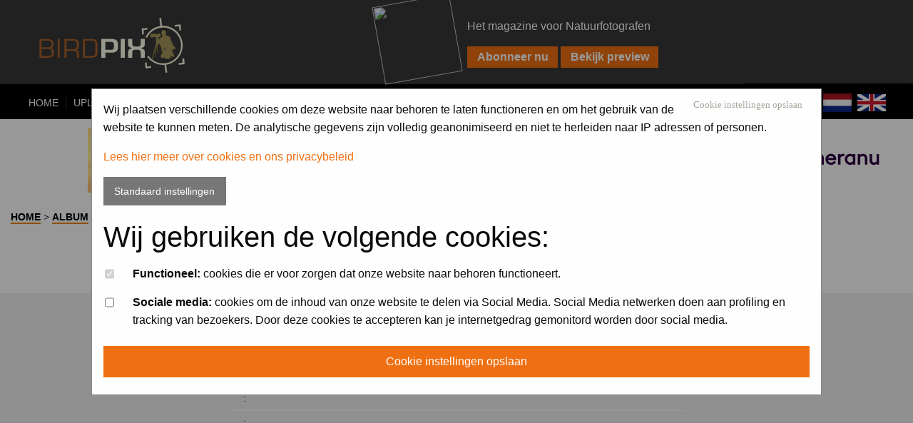

--- FILE ---
content_type: text/html; charset=Off
request_url: https://www.birdpix.nl/album_page.php?pic_id=526573&recent=1&sid=0f95be297866c679ef6432353280a97a
body_size: 8226
content:
<html  class="no-js" lang="en" dir="ltr">
<head>
<meta http-equiv="x-ua-compatible" content="ie=edge">
<meta name="viewport" content="width=device-width, initial-scale=1.0" />
<meta http-equiv="imagetoolbar" content="no">
<meta http-equiv="Content-Type" content="text/html; charset=iso-8859-1" />
<meta http-equiv="Content-Style-Type" content="text/css" />
<meta name="description" content="Vogelfoto's en vogelfotografie forum / Bird pictures and bird photography forum" />
<meta name="abstract" content="vogels, vogel, vogelfoto's, foto's, vogelforum, fotografie, natuur, vogelfoto site, site, online, vogelfoto's online, foto's online, birdpix, birdpics, birdpix.nl, birdpics.nl, bird, birds, birdpictures, bird pictures site, bird forum, pictures, photo, photos, bird photos, nature, photography, digiscoping" />
<meta name="keywords" content="vogels, vogel, vogelfoto's, foto's, vogelforum, fotografie, natuur, vogelfoto site, site, online, vogelfoto's online, foto's online, birdpix, birdpics, birdpix.nl, birdpics.nl, bird, birds, birdpictures, bird pictures site, bird forum, pictures, photo, photos, bird photos, nature, photography, digiscoping" />
<meta name="robots" content="noodp">
<link href="https://fonts.googleapis.com/css?family=Open+Sans" rel="stylesheet">

<meta property="og:title" content="View bird picture - Chloris chloris / Groenling / European Greenfinch"/>
<meta property="og:description" content="Groenling"/>
<meta property="og:image" content="https://www.birdpix.nl/album_pic.php?pic_id=526573"/>

<link rel="top" href="./index.php?sid=ceae4ecc4263907a19187cc7bd9111c5" title="Birdpix.nl Forum Index" />
<link rel="search" href="./search.php?sid=ceae4ecc4263907a19187cc7bd9111c5" title="Search" />
<link rel="help" href="./faq.php?sid=ceae4ecc4263907a19187cc7bd9111c5" title="FAQ" />
<link rel="author" href="./memberlist.php?sid=ceae4ecc4263907a19187cc7bd9111c5" title="Memberlist" />

<title>Birdpix.nl :: View bird picture - Chloris chloris / Groenling / European Greenfinch</title>
<!--htdig_noindex-->
<link rel="stylesheet" href="templates/DarkGrey/justifiedGallery.min.css" type="text/css" />
<script src="https://use.fontawesome.com/6ef35340fa.js"></script>
	<script
			src="https://code.jquery.com/jquery-3.3.1.min.js"
			integrity="sha256-FgpCb/KJQlLNfOu91ta32o/NMZxltwRo8QtmkMRdAu8="
			crossorigin="anonymous">
	</script>
<link rel="stylesheet" href="templates/DarkGrey/DarkGrey.css?v=201806201" type="text/css" />
<link rel="shortcut icon" href="favicon.ico" />
<link rel="alternate" title="Birdpix.nl Atom feed" type="application/atom+xml" href="/atom.php">
<link rel="stylesheet" href="https://dhbhdrzi4tiry.cloudfront.net/cdn/sites/foundation.min.css">
<link rel="stylesheet" href="templates/DarkGrey/css/app.css">
<link href="https://cdnjs.cloudflare.com/ajax/libs/foundicons/3.0.0/foundation-icons.css" rel='stylesheet' type='text/css'>

<script type="text/javascript" src="/csjs/cookiechoices.min.js"></script>
	<script>
        var head = document.getElementsByTagName('head')[0];
        var js = document.createElement("script");

        js.type = "text/javascript";
        if(document.URL.indexOf("www.birdpix.nl/privacy.php") >= 0){

        }
        else{
            js.src = "/csjs/cookie.js";
        }
        head.appendChild(js);
	</script>

<script type="text/javascript">
	if (self != top) {
		setTimeout('parent.location.href = self.location',1000);
	}
</script>
<script type="text/javascript" src="/csjs/prototype-1.7.3.js" type="text/javascript"></script>
	<script src='https://www.google.com/recaptcha/api.js' async defer></script>
</head>
<body bgcolor="#FFFDEA" text="#BBBBBB" link="#20297c" vlink="#8e0402">
<header>
	<div class="row expanded">
	<div class="small-6 medium-6 columns">
		<div class="logo"><img src="/images/logo_birdpix_new.gif" style="margin: 10px 0px 0px 0px; padding:0px;" valign="middle" width="204" height="77" onclick="location.href='/?sid=ceae4ecc4263907a19187cc7bd9111c5'" title="Bird pictures" alt="Birdpix.nl No.1 Vogel- en natuurfotoforum" title="Birdpix.nl No.1 Vogel- en natuurfotoforum" /><img class="magimg" src="https://www.natuurfotografie.nl/cover/NFM_cover.jpg"></div>

	</div>
	<div class="small-6 medium-6 columns">
		<br>
		<p class="topmag" style="color: white"> Het magazine voor Natuurfotografen</p>
		<input style=" margin-bottom: 5px;" type="button" id="abonnu" value="Abonneer nu" class="mainoptionmag" onclick="window.open('https://www.natuurfotografie.nl/magazine/');">
		<input  type="button" id="preview" value="Bekijk preview" class="mainoptionmag" onclick="window.open('https://www.natuurfotografie.nl/nu-in-het-magazine/');">
	</div>
		</div>
	<div class="resp_menu">
		<div class="menu_icon"><img height="19px" width="19px" src="templates/DarkGrey/images/menu_icon.png"></div>
		<div class="menu_icon">MENU</div>
		<div class="social_bar_mob"><div class="social_icon_mob"><a href="https://www.facebook.com/Birdpix.nl/" target="_blank"><img src="templates/DarkGrey/images/facebook_mob.png"></a></div></div>
	</div>
	<div id="navcontainer">
		<ul id="navlist">
		<li><a href="/?sid=ceae4ecc4263907a19187cc7bd9111c5" title="Bird pictures" accesskey="H">Home</a></li>
			<!--<li><a href="profile.php?mode=#&amp;sid=ceae4ecc4263907a19187cc7bd9111c5" rel="nofollow">Register</a></li> -->
			<li><a href="album_upload.php?cat_id=40&amp;sid=ceae4ecc4263907a19187cc7bd9111c5">Upload</a></li>
			<li><a href="album.php?sid=ceae4ecc4263907a19187cc7bd9111c5">Albums</a></li>
			<li><a href="competities.php?sid=ceae4ecc4263907a19187cc7bd9111c5">Photo competitions</a></li>
			<li><a href="pixpas.php?sid=ceae4ecc4263907a19187cc7bd9111c5">PIXPAS</a></li>
			<li><a href="index.php?sid=ceae4ecc4263907a19187cc7bd9111c5">Forum</a></li>
			<li><a href="https://www.natuurfotografie.nl/magazine/" target="_blank" rel="nofollow">Magazine</a></li>
			<li><a href="https://webshop.natuurfotografie.nl" target="_blank" rel="nofollow">WEBSHOP</a></li>
			<li><a href="https://www.birdpix.nl/viewtopic.php?t=13436" rel="nofollow">FAQ</a></li>
			<li><a href="album_search.php?sid=ceae4ecc4263907a19187cc7bd9111c5" rel="nofollow">Search</a></li>
			<li><a href="portal.php?contact=1&amp;sid=ceae4ecc4263907a19187cc7bd9111c5" rel="nofollow">Contact</a></li>
			<li><a href="login.php?sid=ceae4ecc4263907a19187cc7bd9111c5" rel="nofollow">Log in</a></li>
		</ul>
		<div style="margin-top: 7px" class="social_bar">
			<div class="social_icon">
				<a href="https://www.facebook.com/Birdpix.nl/" target="_blank"><img src="templates/DarkGrey/images/facebook_white.png"></a>
				<a href="portal.php?language=dutch&amp;sid=ceae4ecc4263907a19187cc7bd9111c5" rel="nofollow"><img style="margin: 0 5px" height="40px" width="40px" src="templates/DarkGrey/images/dutch_flag.jpg"></a>
				<a href="portal.php?language=english&amp;sid=ceae4ecc4263907a19187cc7bd9111c5" rel="nofollow"><img height="40px" width="40px" src="templates/DarkGrey/images/english_flag.png"></a>
			</div>
		</div>

	</div>
</header><!--/htdig_noindex-->
<div style="margin-top: 15px; margin-bottom: 15px;" class="social_bar">
	<div style="color: black" class="social_icon">
		Sponsored by
		<a href="https://www.cameraNu.nl/" target="_blank"><img class="olympus" width="192px" style="margin-bottom: 3%; margin-left: 5px;" src="templates/DarkGrey/images/Cameranu.png"></a>

	</div>
</div>

<!-- The Modal -->
<div id="cookieSettings" class="modal">
	<!-- Modal Content -->
	<form method="post" action="cookie.php" class="modal-content animate">
		<div class="cookieContainer">
			<button name="cookieAccept" style="float: right; cursor: pointer; margin-right: 10px; font-family: 'lexia',serif; color: #a6a59b; font-size: 0.8em;" class="btn-close" id="cookieAccept" type="submit">Cookie instellingen opslaan</button>
			<p>Wij plaatsen verschillende cookies om deze website naar behoren te laten functioneren en om het gebruik van de website te kunnen meten. De analytische gegevens zijn volledig geanonimiseerd en niet te herleiden naar IP adressen of personen. </p>
			<p> <a target="_blank" href="privacy.php">Lees hier meer over cookies en ons privacybeleid</a></p>

			<a href="#" class="button secondary" onclick="defaultCookies()" name="defaultCookies" id="defaultCookies">Standaard instellingen</a>
			<h2>Wij gebruiken de volgende cookies:</h2>
			<ul id="settings">
				<li>
					<div class="tick_box">
						<input type="checkbox" name="necessary" value="1" checked="checked" disabled="disabled">
					</div>
					<strong>Functioneel:</strong> cookies die er voor zorgen dat onze website naar behoren functioneert.
				</li>

				<li>
					<div class="tick_box">
						<input type="checkbox" id="social" name="social" value="1">
					</div>
					<strong>Sociale media:</strong> cookies om de inhoud van onze website te delen via Social Media. Social Media netwerken doen aan profiling en tracking van bezoekers. Door deze cookies te accepteren kan je internetgedrag gemonitord worden door social media.
				</li>
			</ul>
			<button name="cookieAccept" class="cookieAccept" id="cookieAccept" type="submit">Cookie instellingen opslaan</button>
		</div>
	</form>
</div>

<!--htdig_noindex-->
<link rel="stylesheet" href="/css/lightbox.css" type="text/css" media="screen" />

<script src="/csjs/scriptaculous.js?load=effects" type="text/javascript"></script>
<script src="/csjs/lightbox.js" type="text/javascript"></script>

<script language="JavaScript" type="text/javascript">
<!--
// bbCode control by
// subBlue design
// www.subBlue.com

// Startup variables
var imageTag = false;
var theSelection = false;

// Check for Browser & Platform for PC & IE specific bits
// More details from: http://www.mozilla.org/docs/web-developer/sniffer/browser_type.html
var clientPC = navigator.userAgent.toLowerCase(); // Get client info
var clientVer = parseInt(navigator.appVersion); // Get browser version

var is_ie = ((clientPC.indexOf("msie") != -1) && (clientPC.indexOf("opera") == -1));
var is_nav  = ((clientPC.indexOf('mozilla')!=-1) && (clientPC.indexOf('spoofer')==-1)
                && (clientPC.indexOf('compatible') == -1) && (clientPC.indexOf('opera')==-1)
                && (clientPC.indexOf('webtv')==-1) && (clientPC.indexOf('hotjava')==-1));

var is_win   = ((clientPC.indexOf("win")!=-1) || (clientPC.indexOf("16bit") != -1));
var is_mac    = (clientPC.indexOf("mac")!=-1);


// Helpline messages
b_help = "";
i_help = "";
u_help = "";
q_help = "";
c_help = "";
l_help = "";
o_help = "";
t_help = "";
w_help = "";
a_help = "";
s_help = "";
f_help = "";


// Define the bbCode tags
bbcode = new Array();
bbtags = new Array('[b]','[/b]','[i]','[/i]','[u]','[/u]','[quote]','[/quote]','[code]','[/code]','[list]','[/list]','[list=]','[/list]','[img]','[/img]','[url]','[/url]','[youtube]','[/youtube]','[vimeo]','[/vimeo]');
imageTag = false;

// Define the date related info
var months = new Array("", "", "", "", "", "", "",
			"", "", "", "", "", "");

// Shows the help messages in the helpline window
function helpline(help) {
	document.post.helpbox.value = eval(help + "_help");
}


// Replacement for arrayname.length property
function getarraysize(thearray) {
	for (i = 0; i < thearray.length; i++) {
		if ((thearray[i] == "undefined") || (thearray[i] == "") || (thearray[i] == null))
			return i;
		}
	return thearray.length;
}

// Replacement for arrayname.push(value) not implemented in IE until version 5.5
// Appends element to the array
function arraypush(thearray,value) {
	thearray[ getarraysize(thearray) ] = value;
}

// Replacement for arrayname.pop() not implemented in IE until version 5.5
// Removes and returns the last element of an array
function arraypop(thearray) {
	thearraysize = getarraysize(thearray);
	retval = thearray[thearraysize - 1];
	delete thearray[thearraysize - 1];
	return retval;
}


function checkForm() {

	formErrors = '';

	if (document.post.message.value.length < 2) {
		formErrors += "\n";
	}

	if (formErrors != '') {
		alert(formErrors);
		return false;
	} else {
		bbstyle(-1);
		//formObj.preview.disabled = true;
		//formObj.submit.disabled = true;
		return true;
	}
}

function checkDate(mm, dd, yyyy, datetype) {
	if((mm == 4 || mm == 6 || mm == 9 || mm == 11) && dd > 30) {
		error = datetype + ": " + months[mm] + " ( 30 )\n";
	}
	else if(mm == 2) {
		if (yyyy % 4 > 0 && dd > 28) {
			error = datetype + ": " + months[2] + " ( 28 )\n";
		}
		else if (dd > 29) {
			error = datetype + ": " + months[2] + " ( 29 )\n";
		}
		else {
			error = '';
		}
	}
	else {
		error = '';
	}
	return error;
}

function emoticon(text) {
	text = ' ' + text + ' ';
	if (document.post.message.createTextRange && document.post.message.caretPos) {
		var caretPos = document.post.message.caretPos;
		caretPos.text = caretPos.text.charAt(caretPos.text.length - 1) == ' ' ? text + ' ' : text;
		document.post.message.focus();
	} else {
	document.post.message.value  += text;
	document.post.message.focus();
	}
}

function bbfontstyle(bbopen, bbclose) {
	if ((clientVer >= 4) && is_ie && is_win) {
		theSelection = document.selection.createRange().text;
		if (!theSelection) {
			document.post.message.value += bbopen + bbclose;
			document.post.message.focus();
			return;
		}
		document.selection.createRange().text = bbopen + theSelection + bbclose;
		document.post.message.focus();
		return;
	} else {
		document.post.message.value += bbopen + bbclose;
		document.post.message.focus();
		return;
	}
	storeCaret(document.post.message);
}


function bbstyle(bbnumber) {

	donotinsert = false;
	theSelection = false;
	bblast = 0;

	if (bbnumber == -1) { // Close all open tags & default button names
		while (bbcode[0]) {
			butnumber = arraypop(bbcode) - 1;
			document.post.message.value += bbtags[butnumber + 1];
			buttext = eval('document.post.addbbcode' + butnumber + '.value');
			eval('document.post.addbbcode' + butnumber + '.value ="' + buttext.substr(0,(buttext.length - 1)) + '"');
		}
		imageTag = false; // All tags are closed including image tags :D
		document.post.message.focus();
		return;
	}

	if ((clientVer >= 4) && is_ie && is_win)
		theSelection = document.selection.createRange().text; // Get text selection

	if (theSelection) {
		// Add tags around selection
		document.selection.createRange().text = bbtags[bbnumber] + theSelection + bbtags[bbnumber+1];
		document.post.message.focus();
		theSelection = '';
		return;
	}

	// Find last occurance of an open tag the same as the one just clicked
	for (i = 0; i < bbcode.length; i++) {
		if (bbcode[i] == bbnumber+1) {
			bblast = i;
			donotinsert = true;
		}
	}

	if (donotinsert) {		// Close all open tags up to the one just clicked & default button names
		while (bbcode[bblast]) {
				butnumber = arraypop(bbcode) - 1;
				document.post.message.value += bbtags[butnumber + 1];
				buttext = eval('document.post.addbbcode' + butnumber + '.value');
				eval('document.post.addbbcode' + butnumber + '.value ="' + buttext.substr(0,(buttext.length - 1)) + '"');
				imageTag = false;
			}
			document.post.message.focus();
			return;
	} else { // Open tags

		if (imageTag && (bbnumber != 14)) {		// Close image tag before adding another
			document.post.message.value += bbtags[15];
			lastValue = arraypop(bbcode) - 1;	// Remove the close image tag from the list
			document.post.addbbcode14.value = "Img";	// Return button back to normal state
			imageTag = false;
		}

		// Open tag
		document.post.message.value += bbtags[bbnumber];
		if ((bbnumber == 14) && (imageTag == false)) imageTag = 1; // Check to stop additional tags after an unclosed image tag
		arraypush(bbcode,bbnumber+1);
		eval('document.post.addbbcode'+bbnumber+'.value += "*"');
		document.post.message.focus();
		return;
	}
	storeCaret(document.post.message);
}

// Insert at Claret position. Code from
// http://www.faqts.com/knowledge_base/view.phtml/aid/1052/fid/130
function storeCaret(textEl) {
	if (textEl.createTextRange) textEl.caretPos = document.selection.createRange().duplicate();
}
//-->
</script>
<script language="JavaScript" type="text/javascript">
<!--
function checkRateForm() {
	if (document.rateform.rate.value == -1)
	{
		return false;
	}
	else
	{
		return true;
	}
}

function toggleDisplay(eleId){
   var dsp = document.getElementById(eleId);

	 dsp.style.display = (dsp.style.display == "none") ? "block" : "none";
}
// -->
</script>

<!-- buitenste table voor banner -->
<center><!-- Revive Adserver Asynchronous JS Tag - Generated with Revive Adserver v4.2.1 -->
<ins data-revive-zoneid="3" data-revive-id="629585b3291acc07de37999e0fe5de0b"></ins>
<script async src="//openx.birdpix.nl/adserver/www/delivery/asyncjs.php"></script></center>
<br>
<div class="row expanded">
	<div class="medium-12 column">
		<span class="nav"><a href="/?sid=ceae4ecc4263907a19187cc7bd9111c5" title="Bird pictures" class="titles">Home</a> > <a class="titles" href="album.php?sid=ceae4ecc4263907a19187cc7bd9111c5">Album</a> > <a class="titles" id="anchor" href=""></a></span>
	</div>
</div>
<div class="row">
	<div class="small-6 medium-6 column">
		<div class="detail_photo_btn"></div>
	</div>



	<div class="small-6 medium-6 align-right column">
		<div class="detail_photo_btn floatright"></div>
	</div>
	<br><br>
</div>
<div class="row expanded">

	<div class="medium-12 column">
		<div class="align-center"></div>
	</div>
</div>
<div class="row">
	<div class="small-4 medium-4 column">
		<div class="detail_photo_btn"></div>
	</div>

	<div class="small-4 medium-4 column">
		<div class="copyright" align="center"></div>
	</div>

	<div class="small-4 medium-4 align-right column">
		<div class="detail_photo_btn floatright"></div>
	</div>
	<br><br>
</div>

<div class="row expanded lightgrey">

	<div class="small-12 medium-10 medium-centered large-6 large-centered small-centered column">
		<div class="row detail_photo_row">
			<div class="medium-4 column"></div>
			<div class="medium-8 column"><div class="detail_photo_share">
					<div class="detail_photo_sharebtn"></div>
					<div class="detail_photo_sharebtn"></div>
				</div></div>
		</div>
		<div class="row detail_photo_row">
			<div class="medium-4 column">:</div>
			<div class="medium-8 column"></div>
		</div>
		<div class="row detail_photo_row">
			<div class="medium-4 column">:</div>
			<div class="medium-8 column"><a href=""></a> &nbsp;</div>
		</div>
		<div class="row detail_photo_row">
			<div class="medium-4 column">:</div>
			<div class="medium-8 column"><a href=""></a></div>
		</div>
		<div class="row detail_photo_row">
			<div class="medium-4 column">:</div>
			<div class="medium-8 column"><a href=""></a></div>
		</div>
		<div class="row detail_photo_row">
			<div class="medium-4 column">:</div>
			<div class="medium-8 column"><a href=""></a></div>
		</div>
		<div class="row detail_photo_row">
			<div class="medium-4 column">:</div>
			<div class="medium-8 column"></div>
		</div>
		<div class="row detail_photo_row">
			<div class="medium-4 column">:</div>
			<div class="medium-8 column"></div>
		</div>
		<div class="row detail_photo_row">
			<div class="medium-4 column"></div>
			<div class="medium-8 column"></div>
		</div>
		<div class="row detail_photo_row">
			<div class="medium-4 column">:</div>
			<div class="medium-8 column"></div>
		</div>
		<div class="row detail_photo_row">
			<div class="medium-4 column">:</div>
			<div class="medium-8 column"></div>
		</div>
		<div class="row detail_photo_row">
			<div class="medium-4 column"></div>
			<div class="medium-8 column"></div>
		</div>
		<div class="row detail_photo_row">
						<div class="detail_photo_trow"><div class="detail_photo_tcell2"><a href="javascript:onclick=toggleDisplay('exif');">Exif:</a></div><div id="exif" class="genmed" style="display:none;">DateTimeOriginal: 2023:01:19 13:45:32<br />
Make: NIKON CORPORATION<br />
Model: NIKON D500<br />
Height: 576<br />
Width: 1024<br />
ColorSpace: 65535<br />
Orientation: 1<br />
ExposureTime: 1/1000<br />
ExposureBiasValue: 0/6<br />
ExposureProgram: 1<br />
ApertureFNumber: f/10.0<br />
ISOSpeedRatings: 640<br />
ExposureMode: 1<br />
WhiteBalance: 1<br />
Flash: 0<br />
MeteringMode: 3<br />
FocalLength: 600/1<br />
FocalLengthIn35mmFilm: 900<br />
Contrast: 0<br />
Saturation: 0<br />
Sharpness: 0<br />
</div></div>
			<div class="medium-8 column"></div>
		</div>
		<div class="row detail_photo_row">
			<div class="medium-4 column">
			<div class="medium-8 column"></div>
		</div>
	</div>
</div>

<div class="row expanded white-bg">
	<div class="small-12 medium-10 medium-centered large-6 large-centered small-centered column">
		<div class="mod_area">
			<div class="mod_photo"></div>
			<div class="mod_photo_youtube"></div>
			<a name="modcomment"></a>
			<div class="mod_comments"></div>
			<div class="mod_actions">      </div>
			<div class="row expanded">
			<div class="small-6 medium-6 column">
				<div class="detail_photo_btn"></div>
			</div>
			<div class="small-6 medium-6 align-right column">
				<div class="detail_photo_btn"></div>
			</div>
			<div class="medium-12 column">
				&nbsp;</div>
			</div>
		</div>
		</div>
	</div>


<td width="5">&nbsp;</td><td valign="top" width="120"><img src="/images/transparant.gif" width="10" height="21" alt="" /><br /></td>

<center><!-- Revive Adserver Asynchronous JS Tag - Generated with Revive Adserver v4.2.1 -->
<ins data-revive-zoneid="2" data-revive-id="629585b3291acc07de37999e0fe5de0b"></ins>
<script async src="//openx.birdpix.nl/adserver/www/delivery/asyncjs.php"></script></center>

<!-- comments -->

<a name="comment"></a>
<form name="orderby" action="" method="post" style="margin: 0px;">
<div style="margin:0px;" class="row expanded white-bg">
	<div class="small-12 medium-10 medium-centered large-6 large-centered small-centered column">
		<div class="comment-section-container">
			</br>
<div class="comment-section">
	<div class="comment-section-author">
	   <a name="1442053">

	   <div class="comment-section-name">

		 <p style="font-size: 0.9em;"><a href="profile.php?mode=viewprofile&amp;u=4385&amp;sid=ceae4ecc4263907a19187cc7bd9111c5">guido mwm</a> on Tue 24 Jan 2023, 12:43</p>
	   </div>
   </div>
   <div class="comment-section-text">
		   <p style="font-size: 0.9em;margin:0;">Grappig beeld met al die groenlingen en putters.<br />Hier ook in de tuin maar hooguit 4 per soort. <br />grt. Guido</p>
   </div>
   <div class="comment-section-btns">
	   <span class="gensmall"></span>
	   <span class="genmed"><b></b></span>
   </div>
   </div>
<div class="comment-section">
	<div class="comment-section-author">
	   <a name="1442093">

	   <div class="comment-section-name">

		 <p style="font-size: 0.9em;"><a href="profile.php?mode=viewprofile&amp;u=1742&amp;sid=ceae4ecc4263907a19187cc7bd9111c5">Alwin K.</a> on Tue 24 Jan 2023, 20:48</p>
	   </div>
   </div>
   <div class="comment-section-text">
		   <p style="font-size: 0.9em;margin:0;">Dat is altijd leuk om te zien zo'n wolk aan Putters en Groenlingen. Mooie kleurparade  die je dan voorbij ziet schieten.<br /><br />Groet,<br />Alwin K.</p>
   </div>
   <div class="comment-section-btns">
	   <span class="gensmall"></span>
	   <span class="genmed"><b></b></span>
   </div>
   </div>
<div class="comment-section">
	<div class="comment-section-author">
	   <a name="1442095">

	   <div class="comment-section-name">

		 <p style="font-size: 0.9em;"><a href="profile.php?mode=viewprofile&amp;u=115581&amp;sid=ceae4ecc4263907a19187cc7bd9111c5">hesterb</a> on Tue 24 Jan 2023, 21:20</p>
	   </div>
   </div>
   <div class="comment-section-text">
		   <p style="font-size: 0.9em;margin:0;">Prettig om op die manier af en toe veel vogels te zien. Hester</p>
   </div>
   <div class="comment-section-btns">
	   <span class="gensmall"></span>
	   <span class="genmed"><b></b></span>
   </div>
   </div>
<div class="comment-section">
	<div class="comment-section-author">
	   <a name="1442260">

	   <div class="comment-section-name">

		 <p style="font-size: 0.9em;"><a href="profile.php?mode=viewprofile&amp;u=8707&amp;sid=ceae4ecc4263907a19187cc7bd9111c5">Frank Kremer</a> on Fri 27 Jan 2023, 7:10</p>
	   </div>
   </div>
   <div class="comment-section-text">
		   <p style="font-size: 0.9em;margin:0;">Mooi al die kleurrijke vogels in het bruine landschap.<br /><br />Groeten Frank</p>
   </div>
   <div class="comment-section-btns">
	   <span class="gensmall"></span>
	   <span class="genmed"><b></b></span>
   </div>
   </div>
<div class="comment-section">
	<div class="comment-section-author">
	   <a name="1442573">

	   <div class="comment-section-name">

		 <p style="font-size: 0.9em;"><a href="profile.php?mode=viewprofile&amp;u=3558&amp;sid=ceae4ecc4263907a19187cc7bd9111c5">josephine</a> on Sat 28 Jan 2023, 20:16</p>
	   </div>
   </div>
   <div class="comment-section-text">
		   <p style="font-size: 0.9em;margin:0;">Leuk zo'n grote groep. Ook erg prettig dat ze een achtergrondje hebben, in plaats van maar een lege lucht. Gaaf!<br />grtz, josephine</p>
   </div>
   <div class="comment-section-btns">
	   <span class="gensmall"></span>
	   <span class="genmed"><b></b></span>
   </div>
   </div>
		</div>
	</div>
	<div class="small-12 medium-10 medium-centered large-6 large-centered small-centered column">
	<span class="gensmall">:</span>
	</div>
	<div class="small-12 medium-6 small-centered column">
	<select name="sort_order"><option  value='ASC'></option><option  value='DESC'></option></select>&nbsp;<input type="submit" name="submit" value="" class="button secondary" />
	</div>
</div>

<div class="row expanded white-bg">
	<div class="small-12 medium-10 medium-centered large-6 large-centered small-centered column">
<table width="100%" cellspacing="2" border="0" cellpadding="2" class="stack">
  <tr>
	<td width="100%"><span class="nav">Page <b>1</b> of <b>1</b></span></td>
	<td align="right" nowrap="nowrap"><br /><span class="nav"></span></td>
  </tr>
</table>
</form>
</div>
</div>


<br />
<!--htdig_noindex-->
<div class="row expanded overall_footer">
<div class="row expanded">
<div class="small-12 medium-12 columns">
	<div class="footer_menu">
		<ul class="vertical medium-horizontal menu">
<!--		<li><a href="profile.php?mode=#&amp;sid=ceae4ecc4263907a19187cc7bd9111c5">Register</a></li> -->
		<li><a href="login.php?sid=ceae4ecc4263907a19187cc7bd9111c5">Log in</a></li>
		<li><a href="https://www.birdpix.nl/viewtopic.php?t=13436">FAQ</a></li>
		<li><a href="portal.php?contact=1&amp;sid=ceae4ecc4263907a19187cc7bd9111c5">Contact</a></li>
		<li><a href="memberlist.php?sid=ceae4ecc4263907a19187cc7bd9111c5" rel="nofollow">Memberlist</a></li>
		<li><a href="groupcp.php?sid=ceae4ecc4263907a19187cc7bd9111c5" rel="nofollow">Usergroups</a></li>
		<li><a href="https://webshop.birdpix.nl/product-categorie/boeken/praktijkboeken/">Praktijkboeken</a></li>
		<li><a href="https://webshop.birdpix.nl/product-categorie/ansichtkaarten/">Ansichtkaarten</a></li>
		<li><a id="openModal" href="#" onclick="openModal()">Cookie instellingen</a></li>
			<li><a href="profile.php?mode=disclaimer">Voorwaarden</a></li>
			<li><a href="privacy.php">Privacy Policy</a></li>
		</ul>
	</div>
</div>
</div>

<div class="row expanded"><div class="medium-12 columns footermargin"><span class="copyright"></span><br />
<span class="copyright">&copy; </span><a href="http://www.zygomatic.nl/" class="copyright" rel="nofollow">Zygomatic</a><span class="copyright"> 2026 | </span><a href=" profile.php?mode=disclaimer&amp;sid=ceae4ecc4263907a19187cc7bd9111c5" class="copyright">Disclaimer</a><span class="copyright"> | Sponsored by</span><span class="copyright">&nbsp;</span><a href="http://www.cameraNU.nl/" class="copyright" target="_blank" rel="nofollow">cameraNu.nl<img src="..\templates\DarkGrey\images\Cameranu_logo_mini.gif" width="27" height="20" border="0" alt="cameraNU" /></a><br /></div>

</div>
</div>

<script language="javascript" type="text/javascript">document.onload=setTimeout('window.status="Parsetime: 0.0388 sec. (PHP: 67% - SQL: 33%) - SQL queries: 14"',1200);</script>

<script src="templates/DarkGrey/js/vendor/jquery.js"></script>
<script src="templates/DarkGrey/js/vendor/what-input.js"></script>
<script src="templates/DarkGrey/js/vendor/foundation.min.js"></script>
<script src="templates/DarkGrey/js/app.js"></script>
<script>  (function(i,s,o,g,r,a,m){i['GoogleAnalyticsObject']=r;i[r]=i[r]||function(){  (i[r].q=i[r].q||[]).push(arguments)},i[r].l=1*new Date();a=s.createElement(o),  m=s.getElementsByTagName(o)[0];a.async=1;a.src=g;m.parentNode.insertBefore(a,m)  })(window,document,'script','//www.google-analytics.com/analytics.js','ga');  ga('create', 'UA-53027060-1', 'auto'); ga('set', 'anonymizeIp', true); ga('send', 'pageview');</script>

<script src="https://ajax.googleapis.com/ajax/libs/jquery/1.12.4/jquery.min.js"></script>
<script type="text/javascript" src="/csjs/jquery.justifiedGallery.min.js?ver=20161202"></script>
<script type="text/javascript" src="/csjs/navigation.js"></script>
<script>

	$( window ).on( "load", function() {
setTimeout(function(){
	if ($(window).width() < 700) {
    	$('.jg-entry  .caption').addClass('caption-visible');
    }
},1000);
})

$("#recentpicsGallery").justifiedGallery({
    rowHeight : 200,
	maxRowHeight : 250,
	randomize : false,
	lastRow: 'nojustify',
	margins : 5,
	border: 0
});
$("#recentpicsGallery_db").justifiedGallery({
    rowHeight : 200,
	maxRowHeight : 250,
	randomize : false,
	lastRow: 'nojustify',
	margins : 5,
	border: 0
});
$("#albumGallery").justifiedGallery({
    rowHeight : 200,
	maxRowHeight : 250,
	randomize : false,
	lastRow: 'nojustify',
	margins : 15,
	border: 0
});
$("#alexanderkoenders").justifiedGallery({
    rowHeight : 200,
	maxRowHeight : 250,
	randomize : false,
	lastRow: 'nojustify',
	margins : 15,
	border: 0
});
</script>
<script src="https://code.jquery.com/jquery-2.1.4.min.js"></script>
<script src="templates/DarkGrey/js/vendor/foundation.min.js"></script>
<script>
      $(document).foundation();
    </script>
<script type="text/javascript" src="https://intercom.zurb.com/scripts/zcom.js"></script>
<!--/htdig_noindex-->
<script type="text/javascript" src="https://xq705.infusionsoft.app/app/webTracking/getTrackingCode"></script>
</body>
</html>

